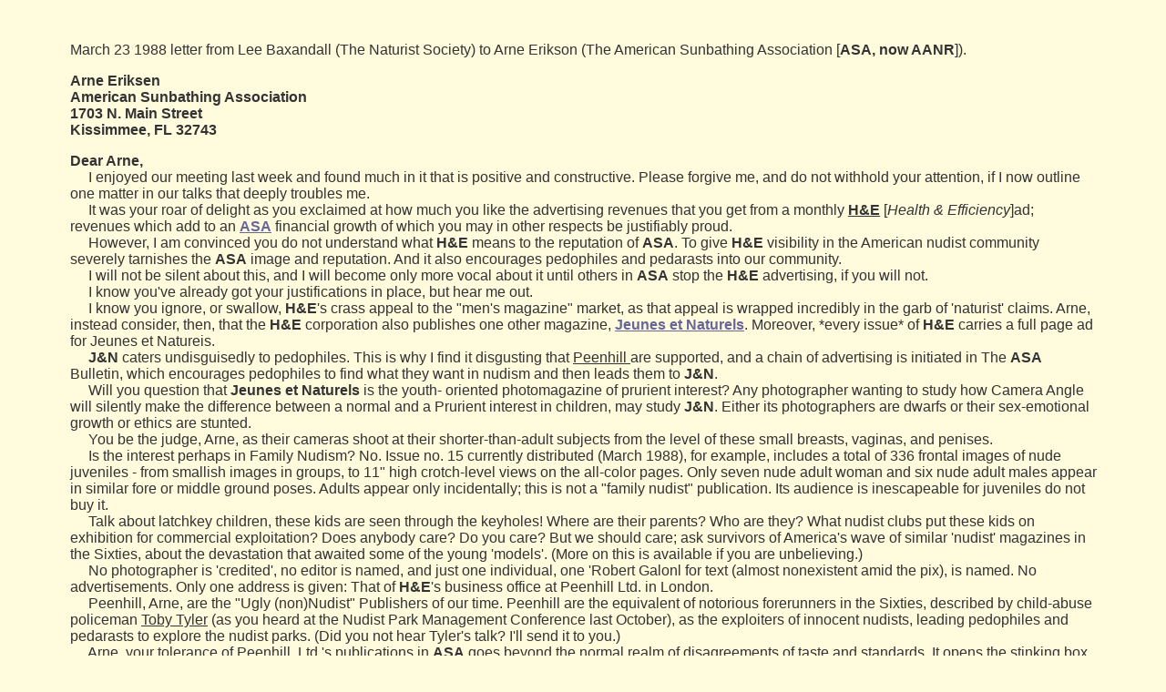

--- FILE ---
content_type: text/html
request_url: http://nudisthallofshame.info/BaxASA.html
body_size: 3060
content:
<!DOCTYPE HTML PUBLIC "-//W3C//DTD HTML 3.2//EN">
<html>

	<head>
		<meta name="GENERATOR" content="Adobe PageMill 3.0 Mac">
		<title>Baxandall's H &amp; E Letter to the American Sunbathing Association</title>
		<meta http-equiv="Content-Type" content="text/html; charset=iso-8859-1">
		<meta name="GENERATOR" content="User-Agent: Mozilla/3.01Gold (Macintosh; I; PPC)">
	</head>

	<body bgcolor="#fffbdc" text="#333333" link="#666699" vlink="#3300FF" alink="#FFFF99">
		<p>&nbsp;</p>
		<p>
		<center>
			<table cellspacing="2" cellpadding="2" width="100%" bgcolor="#fffbdc" border="0">
				<tr>
					<td width="5%"><font size="+1">&nbsp;</font></td>
					<td width="90%">
						<p><font face="Arial">March 23 1988 letter from Lee Baxandall (The Naturist Society) to Arne Erikson (The American Sunbathing Association [<b>ASA, now AANR</b>]).</font></p>
						<p><b><font face="Arial">Arne Eriksen<br>
						American Sunbathing Association&nbsp;<br>
						1703 N. Main Street&nbsp;<br>
						Kissimmee, FL 32743</font></b></p>
						<p><b><font face="Arial">Dear Arne,<br>
						</font></b><font face="Arial">&nbsp;&nbsp;&nbsp;&nbsp;&nbsp;I enjoyed our meeting last week and found much in it that is positive and constructive. Please forgive me, and do not withhold your attention, if I now outline one matter in our talks that deeply troubles me.<br>
						&nbsp;&nbsp;&nbsp;&nbsp;&nbsp;It was your roar of delight as you exclaimed at how much you like the advertising revenues that you get from a monthly <b><u>H&amp;E</u></b> [<i>Health &amp; Efficiency</i>]ad; revenues which add to an <b><a href="ASA.html">ASA</a></b> financial growth of which you may in other respects be justifiably proud.<br>
						&nbsp;&nbsp;&nbsp;&nbsp;&nbsp;However, I am convinced you do not understand what <b>H&amp;E</b> means to the reputation of <b>ASA</b>. To give <b>H&amp;E</b> visibility in the American nudist community severely tarnishes the <b>ASA</b> image and reputation. And it also encourages pedophiles and pedarasts into our community.<br>
						&nbsp;&nbsp;&nbsp;&nbsp;&nbsp;I will not be silent about this, and I will become only more vocal about it until others in <b>ASA</b> stop the <b>H&amp;E</b> advertising, if you will not.<br>
						&nbsp;&nbsp;&nbsp;&nbsp;&nbsp;I know you've already got your justifications in place, but hear me out.<br>
						&nbsp;&nbsp;&nbsp;&nbsp;&nbsp;I know you ignore, or swallow, <b>H&amp;E</b>'s crass appeal to the &quot;men's magazine&quot; market, as that appeal is wrapped incredibly in the garb of 'naturist' claims. Arne, instead consider, then, that the <b>H&amp;E</b> corporation also publishes one other magazine, <b><a href="Jeunes.html">Jeunes et Naturels</a></b>. Moreover, *every issue* of <b>H&amp;E</b> carries a full page ad for Jeunes et Natureis.<br>
						&nbsp;&nbsp;&nbsp;&nbsp;&nbsp;<b>J&amp;N</b> caters undisguisedly to pedophiles. This is why I find it disgusting that <u>Peenhill </u>are supported, and a chain of advertising is initiated in The <b>ASA</b> Bulletin, which encourages pedophiles to find what they want in nudism and then leads them to <b>J&amp;N</b>.<br>
						&nbsp;&nbsp;&nbsp;&nbsp;&nbsp;Will you question that <b>Jeunes et Naturels</b> is the youth- oriented photomagazine of prurient interest? Any photographer wanting to study how Camera Angle will silently make the difference between a normal and a Prurient interest in children, may study <b>J&amp;N</b>. Either its photographers are dwarfs or their sex-emotional growth or ethics are stunted.<br>
						&nbsp;&nbsp;&nbsp;&nbsp;&nbsp;You be the judge, Arne, as their cameras shoot at their shorter-than-adult subjects from the level of these small breasts, vaginas, and penises.<br>
						&nbsp;&nbsp;&nbsp;&nbsp;&nbsp;Is the interest perhaps in Family Nudism? No. Issue no. 15 currently distributed (March 1988), for example, includes a total of 336 frontal images of nude juveniles - from smallish images in groups, to 11&quot; high crotch-level views on the all-color pages. Only seven nude adult woman and six nude adult males appear in similar fore or middle ground poses. Adults appear only incidentally; this is not a &quot;family nudist&quot; publication. Its audience is inescapeable for juveniles do not buy it.<br>
						&nbsp;&nbsp;&nbsp;&nbsp;&nbsp;Talk about latchkey children, these kids are seen through the keyholes! Where are their parents? Who are they? What nudist clubs put these kids on exhibition for commercial exploitation? Does anybody care? Do you care? But we should care; ask survivors of America's wave of similar 'nudist' magazines in the Sixties, about the devastation that awaited some of the young 'models'. (More on this is available if you are unbelieving.)<br>
						&nbsp;&nbsp;&nbsp;&nbsp;&nbsp;No photographer is 'credited', no editor is named, and just one individual, one 'Robert Galonl for text (almost nonexistent amid the pix), is named. No advertisements. Only one address is given: That of <b>H&amp;E</b>'s business office at Peenhill Ltd. in London.<br>
						&nbsp;&nbsp;&nbsp;&nbsp;&nbsp;Peenhill, Arne, are the &quot;Ugly (non)Nudist&quot; Publishers of our time. Peenhill are the equivalent of notorious forerunners in the Sixties, described by child-abuse policeman <u>Toby Tyler</u> (as you heard at the Nudist Park Management Conference last October), as the exploiters of innocent nudists, leading pedophiles and pedarasts to explore the nudist parks. (Did you not hear Tyler's talk? I'll send it to you.)<br>
						&nbsp;&nbsp;&nbsp;&nbsp;&nbsp;Arne, your tolerance of Peenhill, Ltd.'s publications in <b>ASA</b> goes beyond the normal realm of disagreements of taste and standards. It opens the stinking box of child predation and the bringing of sexual criminals into our environment.<br>
						&nbsp;&nbsp;&nbsp;&nbsp;&nbsp;For this reason, I am prepared to carry this to the local leadership and entire membership of <b>ASA</b> in every way that I am able to do so. I am first offering you this one final opportunity, quietly to dissociate <b>ASA</b> from this disgusting advertiser, before I do so.<br>
						&nbsp;&nbsp;&nbsp;&nbsp;&nbsp;Hereafter, I won't keep it quiet if you find you cannot agree.</font></p>
						<h4><font face="Arial">Naturally, Lee Baxandall, March 23 1988<br>
						cc: To no one at this point.&nbsp;<br>
						<hr align="LEFT">
						[Nikki Craft interjects: When Baxandall wants to accomplish things behind the scenes he takes for granted his right to use heavy-handed tactics and threats.]&nbsp;
						<hr align="LEFT">
						<br>
						<a href="index.html">BACK</a> TO NUDIST/NATURIST HALL OF SHAME</font></h4>
					</td>
					<td width="5%"><font size="+1">&nbsp;</font></td>
				</tr>
			</table>
		</center>
	</body>

</html>
